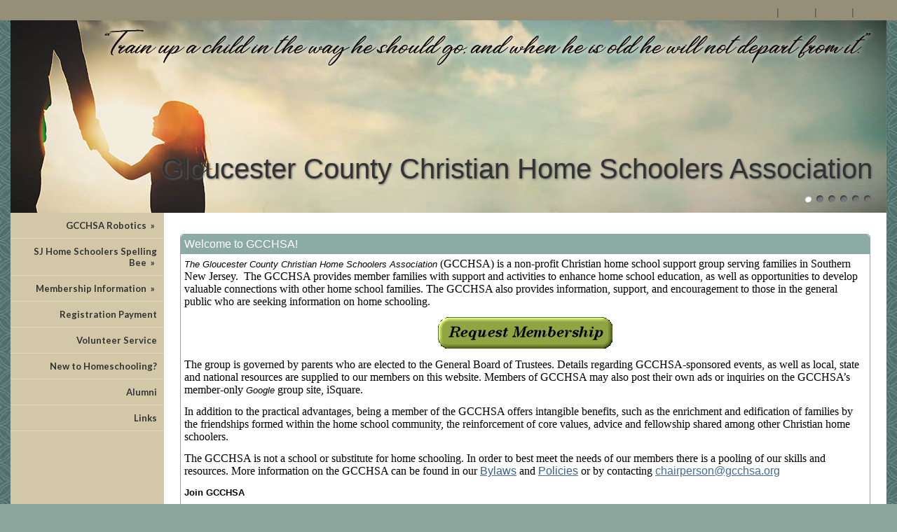

--- FILE ---
content_type: text/html;charset=UTF-8
request_url: https://www.homeschool-life.com/nj/gcchsa/
body_size: 7973
content:

	<!DOCTYPE html PUBLIC "-//W3C//DTD XHTML 1.0 Transitional//EN">

<html>
<head>
<title>Gloucester County Christian Home Schoolers Association</title>

	<meta name="description" content="The Gloucester County Christian Home Schoolers Association, Inc. (GCCHSA) is a voluntary, non-profit, autonomous organization of Christian parents who have chosen to educate their children at home, believing that this is their biblical and constitutional right. The purpose of the GCCHSA is to provide information, support, encouragement, and opportunities to enhance the education of their children.
The GCCHSA defines home schooling as Christian parents educating their children and choosing their course of study. For a student to be involved in the GCCHSA, they must be receiving the majority of their education (grades K through 12) at home and be under the direct supervision of their parents, grandparents, or legal guardians.
Members of the GCCHSA are required to: download the Application Form from the website; complete and return the Application Form to the Membership Coordinator; sign the Application Form; fill out the Parent Participation Checklist; be a member of a local church that agrees with the Statement of Faith OR provide a written Testimony of Salvation to the General Board; pay annual dues; and abide by the By-Laws and Policies governing the GCCHSA. Parents are encouraged to become involved with activities as they continue participation in the GCCHSA. Since the GCCHSA is a parent-supported group, parent participation is essential in order to provide outstanding activities for our children.">

	<meta name="keywords" content="GCCHSA - Gloucester County Christian Homeschoolers Association, liberty,education,resource,network,school,homeschool,lord jesus christ,jesus the christ,jesus christ,bible scripture,bible study,evangelical christian,christian beliefs,christian churches,christian religion,christian faith,christian,christianity,religion,mission,ministry,gospel,christ,belief,bible,jesus,lord,gloucester county,new jersey,NJ,evangelical">


<script src="https://kit.fontawesome.com/9f67c75e01.js" crossorigin="anonymous"></script>


  <script src="https://ajax.googleapis.com/ajax/libs/jquery/3.4.1/jquery.min.js"></script>
	<link rel="stylesheet" href="https://ajax.googleapis.com/ajax/libs/jqueryui/1.12.1/themes/smoothness/jquery-ui.css">
	<script src="https://ajax.googleapis.com/ajax/libs/jqueryui/1.12.1/jquery-ui.min.js"></script>
  
  <script type="text/javascript" src="/assets/menu/jqueryslidemenu.js"></script>
  <script src="/assets/js/mmenu_licensed/mmenu.js"></script>


<script type="text/javascript" src="/assets/js/utils.js?v=1.09"></script>


<script src="https://cdn.jsdelivr.net/npm/quill@2.0.3/dist/quill.js"></script>
<link href="https://cdn.jsdelivr.net/npm/quill@2.0.3/dist/quill.snow.css" rel="stylesheet">


      	<link rel="stylesheet" href="//fonts.googleapis.com/css2?family=Alegreya+Sans:ital,wght@0,400;0,700;1,400;1,700&display=swap" type="text/css" />
      
      	<link rel="stylesheet" href="//fonts.googleapis.com/css2?family=Lato:ital,wght@0,400;0,700;1,400;1,700&display=swap" type="text/css" />
      
      	<link rel="stylesheet" href="//fonts.googleapis.com/css2?family=Montserrat:ital,wght@0,400;0,600;1,400;1,600&display=swap" type="text/css" />
      
      	<link rel="stylesheet" href="//fonts.googleapis.com/css2?family=Open+Sans:ital,wght@0,400;0,600;1,400;1,600&display=swap" type="text/css" />
      
      	<link rel="stylesheet" href="//fonts.googleapis.com/css2?family=Raleway:ital,wght@0,400;0,700;1,400;1,700&display=swap" type="text/css" />
      
      	<link rel="stylesheet" href="//fonts.googleapis.com/css2?family=Roboto:ital,wght@0,400;0,700;1,400;1,700&display=swap" type="text/css" />
      
      	<link rel="stylesheet" href="//fonts.googleapis.com/css2?family=Cormorant+Garamond:ital,wght@0,400;0,600;1,400;1,600&display=swap" type="text/css" />
      
      	<link rel="stylesheet" href="//fonts.googleapis.com/css2?family=Lora:ital,wght@0,400;0,600;1,400;1,600&display=swap" type="text/css" />
      
      	<link rel="stylesheet" href="//fonts.googleapis.com/css2?family=Merriweather:ital,wght@0,400;0,700;1,400;1,700&display=swap" type="text/css" />
      
      	<link rel="stylesheet" href="//fonts.googleapis.com/css2?family=Playfair+Display:ital,wght@0,400;0,600;1,400;1,600&display=swap" type="text/css" />
      
      	<link rel="stylesheet" href="//fonts.googleapis.com/css2?family=Source+Serif+Pro:ital,wght@0,400;0,600;1,400;1,600&display=swap" type="text/css" />
      
      	<link rel="stylesheet" href="//fonts.googleapis.com/css2?family=Amatic+SC:wght@400;700&display=swap" type="text/css" />
      
      	<link rel="stylesheet" href="//fonts.googleapis.com/css2?family=Comic+Neue:ital,wght@0,400;0,700;1,400;1,700&display=swap" type="text/css" />
      
      	<link rel="stylesheet" href="//fonts.googleapis.com/css2?family=Dancing+Script:wght@400;700&display=swap" type="text/css" />
      
      	<link rel="stylesheet" href="//fonts.googleapis.com/css2?family=Great+Vibes&display=swap" type="text/css" />
      
      	<link rel="stylesheet" href="//fonts.googleapis.com/css2?family=Pacifico&display=swap" type="text/css" />
      
      	<link rel="stylesheet" href="//fonts.googleapis.com/css2?family=Sacramento&display=swap" type="text/css" />
      	
      <meta name="viewport" content="width=device-width, minimum-scale=1.0">	
      
				
        <link href="/sysfiles/templates/ls.css?v=3.103" rel="stylesheet" type="text/css">
        <link href="/sysfiles/templates/ls-mobile.css?v=3.104" rel="stylesheet" type="text/css" media="only screen and (max-width:899px)" />
        <link href="/sysfiles/templates/ls-non-mobile.css?v=3.1" rel="stylesheet" type="text/css" media="only screen and (min-width:900px)" />

				
            <script type="text/javascript" src="/assets/js/nivo-slider/jquery.nivo.slider.js"></script>   
            <script type="text/javascript" src="/assets/js/nivo-slider/jquery.nivo.slider.pack.js"></script>   
            <link rel="stylesheet" type="text/css" href="/assets/js/nivo-slider/nivo-slider.css" />
          
					
  				<link href="/assets/js/mmenu_licensed/mmenu.css?v=3.0" rel="stylesheet" />
          <link href="/sysfiles/templates/fam.css?v=3.197" rel="stylesheet" type="text/css" />
          <link href="/sysfiles/templates/fam-mobile.css?v=3.111" rel="stylesheet" type="text/css" media="only screen and (max-width:899px)" />
          <link href="/sysfiles/templates/fam-non-mobile.css?v=3.11" rel="stylesheet" type="text/css" media="only screen and (min-width:900px)" />
					
					
						<style>
							.widRow{border-spacing: 8px 0;}	
							@media only screen and (min-width:900px){
								.postContentTray{width:1218px;}
							}
						</style>
					
					
					
          <style>
						
							body{background-color:#8ca79d !important;}
								
								@media only screen and (min-width:900px){
									body{background:#8ca79d url("/sysfiles/templates/t422/background.jpg") top center no-repeat !important;}
								}
							
						a, .ui-widget-content a{color:#1d519d;}
						a.defColor, a.defColor i, .hcIcon{color:#1d519d !important;}
						.newFamBtnDefSave, .sortable>thead>tr>th.superTblHeadRow, .sortable>thead>tr>td.subTblRow{background-color:#8caba5 !important; color:#ffffff !important;}
						.sortable>thead>tr>th.superTblHeadRow, .sortable>thead>tr>td.subTblRow{padding:6px 10px;}
						.sortable>thead>tr>th.superTblHeadRow{text-transform:none; font-size:larger; font-weight:bold;}
						.sortable>thead>tr>td.subTblRow{opacity:.8;}
						.preheadernav{background-color:#958f77;}
						.preheadernav a, .preheadernav a i.fa, .preheadernav a i.fas, .preheadernav a i.fa-solid{color:#333333;}
						.preheadernav em, #meta li + li:before{color:#333333; opacity:.7;}
						#logoblock{background-color:#ffffff; padding:10px 0;}
						#orgTitle{color:#000000;}
						.header h1{color:#333333; font:40.0px arial,helvetica,sans-serif;}
						#headerTabs .headerTab{color:#333333; background-color:#d2c8a7;}
          	body, a, .title{font-family:arial,helvetica,sans-serif;}
						.ui-widget{font-family:arial,helvetica,sans-serif !important;}
						
							#topNavBar, #topNav, #topNav ul, #topNav-mobile, #menu-mobile div{background-color:#8caba5;}
						
						nav#menu-mobile a, #topNav-mobile a, #topNav-mobile a i.fa, #topNav-mobile a i.fas, .jqueryslidemenuHorz ul li a, .jqueryslidemenuHorz ul li a:link, .jqueryslidemenuHorz ul li a:visited, .jqueryslidemenuHorz ul li a:hover{color:#ffffff;}
						.mm-btn:after, .mm-btn:before{border-color:#ffffff;}
						html.mmenu-left.mmenu-opening .mmenu-page{border-left:15px solid #ffffff;}
          	.jqueryslidemenu ul li, .jqueryslidemenu a, .headerTab, #menu-mobile, #menu-mobile a{font:bold 13px lato,sans-serif;}
						
							.sidebarleftcontainer, .sidebarleftcontainer .jqueryslidemenu ul li ul li{background-color:#d2c8a7;}
							.sidebarleftcontainer a{color:#333333;}
						
						.jqueryslidemenuHorz ul{padding:0 0 37px 0;}
						.jqueryslidemenuHorz>ul>li{height:37px;}
						.jqueryslidemenuHorz ul li ul{top:37px;}
						.jqueryslidemenuHorz ul li ul li a{width:162.5px;}
						.jqueryslidemenu ul li ul li ul, .jqueryslidemenu ul li ul li a{left:182.5px;}
						
						.wid h3, .widgetContainer .tabContainer.ui-tabs .ui-tabs-nav{background-color:#8caba5;}
						.wid h3, .wid h3 a *, .tabContainer li.ui-state-default a, .tabContainer li.ui-state-default a *{color:#ffffff;}
						.wid button, #loginForm input[type=submit]{color:#333333; background-color:#d2c8a7; border:none !important;}
						
						
							.wid h3, .tabContainer li.ui-state-default a, .tabContainer ul.ui-corner-all, .tabContainer .ui-corner-top{-moz-border-top-left-radius:5px; border-top-left-radius:5px; -moz-border-top-right-radius:5px; border-top-right-radius:5px;}
							.tabContainer.ui-tabs .ui-tabs-panel{-moz-border-bottom-left-radius:5px; border-bottom-left-radius:5px; -moz-border-bottom-right-radius:5px; border-bottom-right-radius:5px;}
							.wid button, .widgetContainer>.wid{-moz-border-radius:5px; border-radius:5px;}
							.widgetContainer .evtDate{padding:6px 0 0 0; width:40px; height:34px;}
							.widgetContainer .evtDate{-moz-border-radius:20px; border-radius:20px;}
							.widgetContainer .evtDate .line{display:none;}
						
							#loginBox{border:1px solid #8caba5;}
							.wid button{bottom:5px;}
							.wid button.leftBtn{left:5px;}
							.wid button.rightBtn{right:5px;}
							.widgetContainer>.wid{border:1px solid #8caba5;}
							/* exceptions */
							.widgetContainer>.wid.widType15, .widgetContainer>.wid.widType16{-moz-border-bottom-left-radius:0; border-bottom-left-radius:0; -moz-border-bottom-right-radius:0; border-bottom-right-radius:0;}
							.wid.widType15>div>div>div>div{bottom:0 !important;}
							.widgetContainer>.wid.widType54{border:none;}
						
							.wid button{background-color:transparent; padding:5px; font-weight:bold;}
						

						footer{background-color:#201f1e;}
						footer p, footer li, footer a, footer h2, footer h3, footer .footerTemplateSocial i{color:#ffffff !important;}
						footer .footColor2, footer .footColor2 h2, footer .footColor2 p, footer .footColor2 a, footer .footColor2 .footerTemplateSocial i{color:#333333 !important; background-color:#958f77;}
						
						@media only screen and (max-width:899px){
							.header h1{font-size:20px;}
						}
          </style>
        
		
		
    <style>
    
    </style>
		
		
<style>
/*Nivo Override*/
.nivo-caption{position:static; background:none; opacity:1; z-index:1041;}

</style>


		<link href="/sysfiles/site_uploads/favicon/favicon1156.ico" rel="shortcut icon" type="image/x-icon">
		<link href="/sysfiles/site_uploads/favicon/favicon1156.png" rel="icon" type="image/png" />
		
			<link href="/sysfiles/site_uploads/favicon/favicon1156.png" rel="apple-touch-icon" type="image/png" />
		<style>
.widgetContainer a:link{text-decoration:underline; color:#446d98;}
</style> 
	<meta property="og:image" content="https://www.homeschool-life.com/sysfiles/templates/t422/header1.jpg"/>

</head>
<body >



<div class="page pageV2 homePage publicPage memberPage -nj-gcchsa-index">
  
    <div class="preheadernav">
      <div id="meta">
        
        <ul>
					
					
						<li id="publicHome"><a href="/1156/index_public" title="Public Home"><i class="fa fa-solid fa-house-chimney fa-flip-horizontal" title="Public Home"></i></a></li>
					
							<li id="publicContact"><a href="/1156/contactinfo/" title="Contact Us"><i class="fa fa-envelope" title="Contact Us"></i></a></li>
						
							<li id="publicFAQ"><a href="/1156/faq/" title="FAQ"><i class="fa fa-info-circle" title="FAQ"></i></a></li>
						
						<li id="publicLogin"><a href="javascript:void(0);" id="loginButton" title="Login"><i class="fa fa-sign-in" title="Login"></i></a></li>
					
        </ul>
      
			
			<script language="javascript">
				$(document).ready(function() {
					$(".forgotLink").click(function() {
						thisMode = $(this).attr("title").substring(7);
						$("#dialog-login").attr("title","Forgot "+thisMode);
						dialog = $("#dialog-login").dialog({
							autoOpen: false,
							height: 250,
							width: 380,
							modal: true,
							open: function(event, ui) {
								$('#dialog-login').load('/1156/email_password?mode='+thisMode);
								$('.ui-dialog').css('z-index',1004);
							}
						});
						
						dialog.dialog("open");
					});
					
					
						$("#login-checkbox").click(function(){
							if ($(this).prop("checked")==true)
								$('#remember_div').css("display","block");
							else
								$('#remember_div').css("display","none");
						});
					
				});
			</script>
			<div id="dialog-login" title="" style="display:none;"></div>
			
			<script src="/assets/js/jquery/login.js?v=1.2"></script>
			<div id="loginBox">
				<img id="loginArrow" src="/images/login-arrow.png" />
				<form action="/1156/" method="post" target="_top" name="login" id="loginForm" onSubmit="return validatefields(document.login);">
					<p id="login-error" style="font-weight:bold; font-style:italic; display:none;"></p>
					<input type="text" name="username" id="username" maxlength="50" title="User Name" defValue="User Name" placeholder="User Name" required /><br />
					<input type="password" name="password" maxlength="50" title="Password" defValue="Password" placeholder="Password" required />
					<div style="display:flex; gap:4%;">
						<div style="width:48%; text-align:left;">
							<input type="submit" name="login" title="Secure Login" value="Secure Login" style="margin-bottom: 5px;"/>
							<input type="hidden" name="remember_login_feature" value="1" />
							
								<input type="checkbox" id="login-checkbox" name="remember_login" value="1" /> 
								<label for="login-checkbox" style="line-height:14px;">Remember Me</label>
							
						</div>
						<div style="width: 48%;">
							<a href="javascript:void(0);" id="forgotUsername" title="Forgot Username" class="forgotLink">Forgot Username?</a>
							<a href="javascript:void(0);" id="forgotPassword" title="Forgot Password" class="forgotLink">Forgot Password?</a>
						</div>
					</div>
					
				</form>
			</div>
		
      </div>
    </div>
	
	<div class="container box">
		
					<div class="header">
						<div id="slider-wrapper">
							<div id="slider" class="nivoSlider">
								
								<a href="http://www.homeschool-life.com/nj/gcchsa/"><img src="/sysfiles/templates/t422/header1.jpg" title="#nivo1" alt="Gloucester County Christian Home Schoolers Association" /></a> <a href="http://homeschool-life.com/sysfiles/member/links/links.cfm?memberid=1156"><img src="/sysfiles/templates/t422/header2.jpg" title="#nivo2" alt="Gloucester County Christian Home Schoolers Association" /></a> <a href="http://homeschool-life.com/sysfiles/member/events/events.cfm?memberid=1156"><img src="/sysfiles/templates/images/V2otherHeaders/Community 1 Header.jpg" title="#nivo3" alt="Gloucester County Christian Home Schoolers Association" /></a> <a href="http://homeschool-life.com/sysfiles/member/"><img src="/sysfiles/templates/images/V2otherHeaders/African American family Header.jpg" title="#nivo4" alt="Gloucester County Christian Home Schoolers Association" /></a> <a href="http://homeschool-life.com/sysfiles/member/family/family.cfm?memberid=1156"><img src="/sysfiles/templates/images/V2otherHeaders/Children on Grass Header.jpg" title="#nivo5" alt="Gloucester County Christian Home Schoolers Association" /></a> <img src="/sysfiles/site_uploads/header/headerImg1156-6.jpg" title="#nivo6" alt="Gloucester County Christian Home Schoolers Association" /> 
							</div>  
							
							
          <div id="nivo1" style="display:none;"><h1 class="vertbottom horzright">
					Gloucester County Christian Home Schoolers Association 
          </h1></div>
        
          <div id="nivo2" style="display:none;"><h1 class="vertbottom horzright">
					Gloucester County Christian Home Schoolers Association 
          </h1></div>
        
          <div id="nivo3" style="display:none;"><h1 class="vertbottom horzright">
					Gloucester County Christian Home Schoolers Association 
          </h1></div>
        
          <div id="nivo4" style="display:none;"><h1 class="vertbottom horzright">
					Gloucester County Christian Home Schoolers Association 
          </h1></div>
        
          <div id="nivo5" style="display:none;"><h1 class="vertbottom horzright">
					Gloucester County Christian Home Schoolers Association 
          </h1></div>
        
          <div id="nivo6" style="display:none;"><h1 class="vertbottom horzright">
					Gloucester County Christian Home Schoolers Association 
          </h1></div>
        
						</div>
						
					</div>
      	
				<div id="topNav-mobile" class="jqueryslidemenu jqueryslidemenuHorz clearfix"> <a href="#menu-mobile"><i class="fa fa-bars"></i> Main Menu</a> </div>
				<nav id="menu-mobile">
        	
				<ul class="clearfix">
					
          
        <li id="nid_5905175"><a href="javascript:void(0);" class="menuNoLink">GCCHSA Robotics</a>
          <ul class="subnav"> 
        <li id="nid_5905175_5905176"><a href="/1156/file_retrieve/52323">S.T.E.A.M. Challenge 2017</a>
          	
        </li>
        
        <li id="nid_5905175_5905177"><a href="/1156/custom/31147">TechnoBots Win Regionals</a>
          	
        </li>
        </ul> 	
        </li>
        
        <li id="nid_5905178"><a href="javascript:void(0);" class="menuNoLink">SJ Home Schoolers Spelling Bee</a>
          <ul class="subnav"> 
        <li id="nid_5905178_5905179"><a href="/1156/custom/30289">Spelling Bee Details</a>
          	
        </li>
        
        <li id="nid_5905178_5905180"><a href="/1156/custom/76662">Scripps Eligibility</a>
          	
        </li>
        </ul> 	
        </li>
        
        <li id="nid_5905182"><a href="javascript:void(0);" class="menuNoLink">Membership Information</a>
          <ul class="subnav"> 
        <li id="nid_5905182_5905183"><a href="/1156/custom/17869">Membership in the GCCHSA</a>
          	
        </li>
        
        <li id="nid_5905182_5905184"><a href="/1156/custom/16377">GCCHSA Benefits</a>
          	
        </li>
        
        <li id="nid_5905182_5905185"><a href="/1156/custom/16484">Statement of Faith</a>
          	
        </li>
        
        <li id="nid_5905182_5905186"><a href="/1156/custom/16896">Policies</a>
          	
        </li>
        
        <li id="nid_5905182_5905187"><a href="/1156/custom/17485">Bylaws</a>
          	
        </li>
        
        <li id="nid_5905182_5905188"><a href="/1156/custom/16897">Statement of Purpose</a>
          	
        </li>
        
        <li id="nid_5905182_5905189"><a href="/1156/custom/12923">GCCHSA Pamphlet</a>
          	
        </li>
        </ul> 	
        </li>
        
        <li id="nid_5905190"><a href="/1156/custom/13636">Registration Payment</a>
          	
        </li>
        
        <li id="nid_5905191"><a href="/1156/custom/16480">Volunteer Service</a>
          	
        </li>
        
        <li id="nid_5905192"><a href="http://www.hslda.org" target="_blank">New to Homeschooling&#x3f;</a>
          	
        </li>
        
        <li id="nid_5905193"><a href="/1156/custom/16485">Alumni</a>
          	
        </li>
        
        <li id="nid_5905194"><a href="/1156/links/?public=1&private=">Links</a>
          	
        </li>
        
				</ul>
			
				</nav>
				
				<script type="text/javascript">
					document.addEventListener(
						"DOMContentLoaded", () => {
							new Mmenu( "nav#menu-mobile", {
								"extensions": [
									"pagedim-black"
								],
								"counters": true,
								"navbars"	: {
									content : [ "prev", "title", "close" ]
								}
							});
						}
					);
				</script>
				
				
		
		<div class="equal">
			<div class="row hasSideMenu">
			
        <script type="text/javascript">
          jqueryslidemenu.buildmenu("sideNav", arrowimages);
        </script>
        <script type="text/javascript" src="/assets/js/sideAccordionMenu.js"></script>
        
          <div class="sidebarleftcontainer">
            <div class="sidebarleft">
              <div id="sideNav" class="jqueryslidemenu">
                
				<ul class="clearfix">
					
          
        <li id="nid_5905175"><a href="javascript:void(0);" class="menuNoLink">GCCHSA Robotics</a>
          <ul class="subnav"> 
        <li id="nid_5905175_5905176"><a href="/1156/file_retrieve/52323">S.T.E.A.M. Challenge 2017</a>
          	
        </li>
        
        <li id="nid_5905175_5905177"><a href="/1156/custom/31147">TechnoBots Win Regionals</a>
          	
        </li>
        </ul> 	
        </li>
        
        <li id="nid_5905178"><a href="javascript:void(0);" class="menuNoLink">SJ Home Schoolers Spelling Bee</a>
          <ul class="subnav"> 
        <li id="nid_5905178_5905179"><a href="/1156/custom/30289">Spelling Bee Details</a>
          	
        </li>
        
        <li id="nid_5905178_5905180"><a href="/1156/custom/76662">Scripps Eligibility</a>
          	
        </li>
        </ul> 	
        </li>
        
        <li id="nid_5905182"><a href="javascript:void(0);" class="menuNoLink">Membership Information</a>
          <ul class="subnav"> 
        <li id="nid_5905182_5905183"><a href="/1156/custom/17869">Membership in the GCCHSA</a>
          	
        </li>
        
        <li id="nid_5905182_5905184"><a href="/1156/custom/16377">GCCHSA Benefits</a>
          	
        </li>
        
        <li id="nid_5905182_5905185"><a href="/1156/custom/16484">Statement of Faith</a>
          	
        </li>
        
        <li id="nid_5905182_5905186"><a href="/1156/custom/16896">Policies</a>
          	
        </li>
        
        <li id="nid_5905182_5905187"><a href="/1156/custom/17485">Bylaws</a>
          	
        </li>
        
        <li id="nid_5905182_5905188"><a href="/1156/custom/16897">Statement of Purpose</a>
          	
        </li>
        
        <li id="nid_5905182_5905189"><a href="/1156/custom/12923">GCCHSA Pamphlet</a>
          	
        </li>
        </ul> 	
        </li>
        
        <li id="nid_5905190"><a href="/1156/custom/13636">Registration Payment</a>
          	
        </li>
        
        <li id="nid_5905191"><a href="/1156/custom/16480">Volunteer Service</a>
          	
        </li>
        
        <li id="nid_5905192"><a href="http://www.hslda.org" target="_blank">New to Homeschooling&#x3f;</a>
          	
        </li>
        
        <li id="nid_5905193"><a href="/1156/custom/16485">Alumni</a>
          	
        </li>
        
        <li id="nid_5905194"><a href="/1156/links/?public=1&private=">Links</a>
          	
        </li>
        
				</ul>
			
              </div>
            </div>
          </div>
        
				<div class="content">
					<div class="pagecontent clearfix"><a name="content" id="content">&nbsp;</a>

	
  <div id="widContentRowOrient">

  <div id="row24517" class="widRow widRowFirst widRowFloatc clearfix" style="margin-left:auto; margin-right:auto;">
  
				<div id="widCont24517" class="widgetContainer wids1">
					
								<div id="wid52427" class="wid widType20 clearfix">
							
    <h3>Welcome to GCCHSA!</h3>
  

		<div>
			<p><em>The Gloucester County Christian Home Schoolers Association</em><span style="background-color:transparent; color:#000000; font-family:times new roman; font-size:16px"> (GCCHSA) is a non-profit Christian home school support group serving families in Southern New Jersey. &nbsp;The GCCHSA provides member families with support and activities to enhance home school education, as well as opportunities to develop valuable connections with other home school families. The GCCHSA also provides information, support, and encouragement to those in the general public who are seeking information on home schooling. </span></p><p style="text-align:center"><a data-cke-saved-href="https://homeschool-life.com/sysfiles/member/custom/custom.cfm?memberid=1156&amp;customid=26242" href="https://homeschool-life.com/sysfiles/member/custom/custom.cfm?memberid=1156&amp;customid=26242"><span style="background-color:transparent; color:#365f91; font-family:times new roman; font-size:16px"><img data-cke-saved-src="https://www.homeschool-life.com/nj/gcchsa/images/RequestMembership.png" src="https://www.homeschool-life.com/nj/gcchsa/images/RequestMembership.png" title="Request Membership" style="height:45px; width:249px"></span></a></p><p><span style="background-color:transparent; color:#000000; font-family:times new roman; font-size:16px">The group is governed by parents who are elected to the General Board of Trustees. Details regarding GCCHSA-sponsored events, as well as local, state and national resources are supplied to our members on this website. Members of GCCHSA may also post their own ads or inquiries on the GCCHSA’s member-only </span><em>Google </em><span style="background-color:transparent; color:#000000; font-family:times new roman; font-size:16px">group site, iSquare. </span></p><p><span style="background-color:transparent; color:#000000; font-family:times new roman; font-size:16px">In addition to the practical advantages, being a member of the GCCHSA offers intangible benefits, such as the enrichment and edification of families by the friendships formed within the home school community, the reinforcement of core values, advice and fellowship shared among other Christian home schoolers.</span></p><p><span style="font-family:times new roman,times,serif"><span style="background-color:transparent; color:#000000; font-size:16px">The GCCHSA is not a school or substitute for home schooling. In order to best meet the needs of our members there is a pooling of our skills and resources. More information on the GCCHSA can be found in our <a data-cke-saved-href="https://www.homeschool-life.com/1156/custom/17485" href="https://www.homeschool-life.com/1156/custom/17485"><span style="background-color:transparent; color:#365f91; font-size:16px">Bylaws</span></a> <span style="background-color:transparent; color:#000000; font-size:16px">and</span> <a data-cke-saved-href="https://www.homeschool-life.com/1156/custom/16896" href="https://www.homeschool-life.com/1156/custom/16896"><span style="background-color:transparent; color:#365f91; font-size:16px">Policies</span></a> or by contacting <a data-cke-saved-href="javascript:mt('chairperson','gcchsa.org','','')" href="javascript:mt('chairperson','gcchsa.org','','')">chairperson@gcchsa.org</a> </span> </span></p><p><strong>Join GCCHSA</strong></p><p><span style="background-color:transparent; color:#000000; font-family:times new roman; font-size:16px">If you’re a home school family in New Jersey, find out the </span><a data-cke-saved-href="https://www.homeschool-life.com/1156/custom/16377" href="https://www.homeschool-life.com/1156/custom/16377"><span style="background-color:transparent; color:#365f91; font-family:times new roman; font-size:16px">benefits of joining</span></a><span style="background-color:transparent; color:#000000; font-family:times new roman; font-size:16px"> Gloucester County Christian Home Schoolers Association. Click </span><a data-cke-saved-href="http://homeschool-life.com/sysfiles/member/signup.cfm?memberid=1156" href="http://homeschool-life.com/sysfiles/member/signup.cfm?memberid=1156"><span style="background-color:transparent; color:#365f91; font-family:times new roman; font-size:16px">here</span></a><span style="background-color:transparent; color:#000000; font-family:times new roman; font-size:16px"> to request membership.</span></p>	
		</div>
		
								</div>
							
				</div>
	
  </div>

  <div id="row24514" class="widRow widRowLast widRowFloatc clearfix" style="margin-left:auto; margin-right:auto;">
  
				<div id="widCont24514" class="widgetContainer wids1">
					
								<div id="wid52422" class="wid widType14 clearfix">
							
		<h3>Calendar 
        <a href="/nj/gcchsa/index.cfm?swid=52422"><i class="fa-regular fa-square-plus widExpand" title="View All"></i></a>
      
    </h3>
  
			
			
			<div class="widListContainer">
					<!-- ' -->
					
					<div class="widgetItem">
						<span class="evtDate"><div class="line"></div>Jun<br />06</span>
						<span class="itmTitle">
							<a href="https://www.homeschool-life.com/1156/events/events_view?from=home&private=1&public=&eventid=3792840">Graduation</a> 
						</span><br />
						<span class="itmDesc">
							June 6 - Saturday <br>02:00 PM
						</span>
					</div>
				
			</div>
		
			<button class="rightBtn" onclick="window.location='https://www.homeschool-life.com/1156/events/';">All Events</button>
			
								</div>
							
				</div>
	
  </div>

</div>



					</div>
				</div>
				
				
				
			</div>
		</div>
	</div>
  
    <footer>
      
<div id="footer">
	
					<div class="footerTemplate footerTemplate1">
						<div class="footerContentTray">
							<div id="footerTemplate1boxA">
								<div class="footerTemplateCompany">
									
					<img src="/sysfiles/site_uploads/footer/logoimg_footer1156.gif" alt="Gloucester County Christian Home Schoolers Association Logo" />
				
					<h2>Gloucester County Christian Home Schoolers Association</h2>
				
								</div>
								
				<div class="footerTemplateSocial">
				
					<a class="social-icon-FB" href="https://www.facebook.com/groups/560911740709031" target="_blank"><i class="fa-brands fa-square-facebook" alt="Link to Facebook"></i></a>
				
				</div>
			
							</div>
							<div id="footerTemplate1boxB">
								
					<div class="footerTemplateFeature">
						
						<p>he Gloucester County Christian Home Schoolers Association (GCCHSA) is a non-profit Christian home school support group serving families in Southern New Jersey. 
						</p>
					</div>
				
					<div class="footerTemplateLinks">
						
							<h3>Information</h3>
						
							<ul>
							
								<li><a href="https://www.homeschool-life.com/1156/custom/17869">Membership</a></li>
							
								<li><a href="https://www.homeschool-life.com/1156/custom/16484">Statement of Faith</a></li>
							
								<li><a href="https://www.homeschool-life.com/1156/custom/16897">Statement of Purpose</a></li>
							
								<li><a href="http://www.homeschool-life.com/sysfiles/member/signup.cfm?memberid=1156">Request Membership</a></li>
							
							</ul>
						
					</div>
				
					<div class="footerTemplateContact">
						<ul>
							<li><a href="mailto:admin@gcchsa.org" style="font-weight:bold;">admin@gcchsa.org</a></li>
						</ul>
					</div>
				
				<div class="footerTemplateDisclaimer">
					<p>&copy;2026 Gloucester County Christian Home Schoolers Association All Rights Reserved <a href="#content" class="skip2content" style="padding-left:15px;" tabindex="1">Skip to Main Content</a></p>
				</div>
			
				<div class="footerTemplateHost">
					<p>
              <a href="https://www.homeschool-life.com/referral-program?ref=1156" target="_blank">Share Homeschool-Life with a friend</a><br />
              Homeschool Group and Co-op Websites by <a href="https://www.homeschool-life.com" id="hostLink" target="_blank">HOMESCHOOL-LIFE.COM&trade;</a>
            </p>
				</div>
			
							</div>
						</div>
					</div>
				
</div>

    </footer>
	
			<div class="jumpToTop">
				<a href="#top" style="display: flex;"><i class="fa-solid fa-arrow-up"></i><span style="color: #fff; font-size: clamp(12px, 2.25vw, 15px); margin-left: 5px;"> To Top</span></a>
			</div>
			<script>
				$(document).ready(function() {
					$(window).scroll(function() {
						if ($(this).scrollTop() > 250) {
							$('.jumpToTop').addClass('active');
						} else {
							$('.jumpToTop').removeClass('active');
						}
					});

					$('.jumpToTop').click(function(e) {
						e.preventDefault();
						$('html, body').animate({scrollTop: 0}, 600);
					});
				});
			</script>
		
</div>


  <!--Load Nivo Slider-->
  <script type="text/javascript">
  $(document).ready(function() {
    $('#slider').nivoSlider({
      effect: 'random', // Specify sets like: 'fold,fade,sliceDown'
      slices: 15, // For slice animations
      boxCols: 8, // For box animations
      boxRows: 4, // For box animations
      animSpeed: 400, // Slide transition speed
      pauseTime: 9000, // How long each slide will show
      startSlide: 0, // Set starting Slide (0 index)
      directionNav: false, // Next & Prev navigation
      controlNav: true, // 1,2,3... navigation
      controlNavThumbs: false, // Use thumbnails for Control Nav
      pauseOnHover: true, // Stop animation while hovering
      manualAdvance: false, // Force manual transitions
      prevText: 'Prev', // Prev directionNav text
      nextText: 'Next', // Next directionNav text
      randomStart: false, // Start on a random slide
      beforeChange: function(){
        //BCA - find active banner and activate related tab if exists
        $(".headerTab").switchClass( "tabSel", "tabUnsel", 300, "linear" );
      }, // Triggers before a slide transition
      afterChange: function(){
        //BCA - find active banner and activate related tab if exists
        activeTabNbr = $(".nivo-control.active").html();
        $("#headerTab"+activeTabNbr).switchClass( "tabUnsel", "tabSel", 300, "linear" );
      }, // Triggers after a slide transition
      slideshowEnd: function(){}, // Triggers after all slides have been shown
      lastSlide: function(){}, // Triggers when last slide is shown
      afterLoad: function(){} // Triggers when slider has loaded
    });
  });
  </script>

</body>
</html>


--- FILE ---
content_type: application/javascript
request_url: https://www.homeschool-life.com/assets/js/sideAccordionMenu.js
body_size: 396
content:
//Homespun accordion menu display for mobile (original idea from http://codepen.io/brenden/pen/Kwbpyj/)
var isToggleArrowClick = false;
$('#sideNav-mobile li.leftnavshim').remove();
$('#sideNav-mobile ul ul').addClass('inner');
$('#sideNav-mobile ul ul').siblings('a').addClass('toggle');
$('<div class="toggleArrowCanvas"><span class="toggleArrow"></span></div>').prependTo($('#sideNav-mobile a.toggle').parent());
$('.toggleArrowCanvas').click(function(e) {
	e.preventDefault();
	isToggleArrowClick = true;
	$(this).siblings('a').click();
});
$('.inner').css('display','none');
$('.toggle').click(function(e) {
	var $this = $(this);
	if ($this.attr('href') == 'javascript:void(0);' || isToggleArrowClick) {	// fire accordion code only IF a) not linking to another page or b) clicked the arrow itself
		if ($this.next().hasClass('isViz')) {
			$this.next().removeClass('isViz');
			$this.next().slideUp(350);
			$this.siblings('div').children('span').removeClass('toggleArrowDown');
		} else {
			$this.parent().parent().find('li .inner').removeClass('isViz');
			$this.parent().parent().find('li .inner').slideUp(350);
			$this.parent().parent().find('span.toggleArrow').removeClass('toggleArrowDown');
			$this.next().toggleClass('isViz');
			$this.next().slideToggle(350);
			$this.siblings('div').children('span').addClass('toggleArrowDown');
		}
	}
	isToggleArrowClick = false;
});